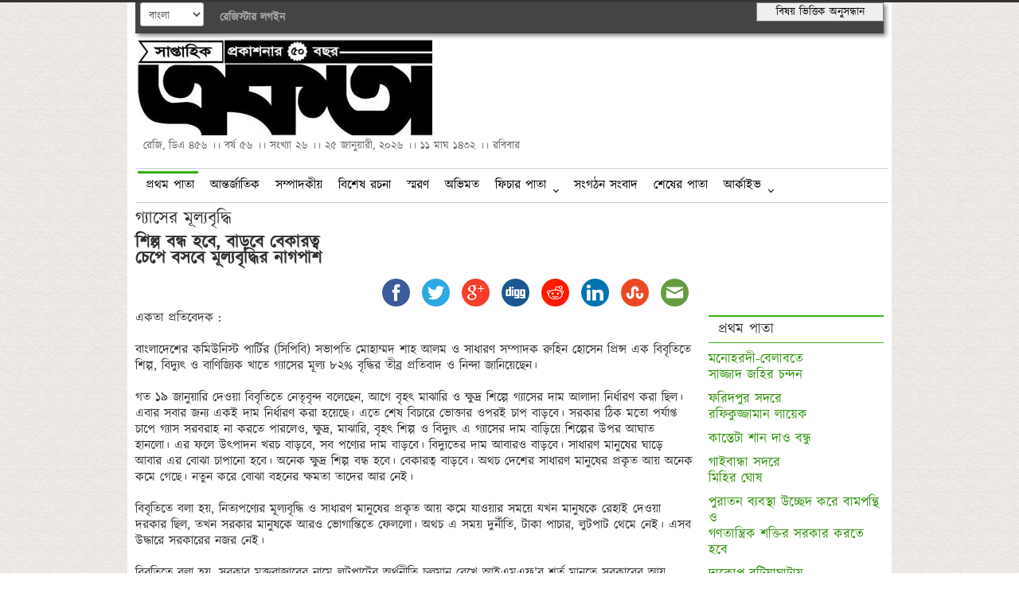

--- FILE ---
content_type: text/html; charset=UTF-8
request_url: https://weeklyekota.net/?page=details&serial=15340
body_size: 21892
content:
<!DOCTYPE html>
<html>
<head>
    <meta http-equiv="Content-Type" content="text/html; charset=UTF-8">
    <meta charset="utf-8">
    <meta http-equiv="X-UA-Compatible" content="IE=edge,chrome=1">

    <title>শিল্প বন্ধ হবে, বাড়বে বেকারত্ব 
চেপে বসবে মূল্যবৃদ্ধির নাগপাশ - একতা</title>
    <meta name="description" content="weekly newspaper magazine">
    <meta name="author" content="CPB">

    <meta name="viewport" content="width=device-width">

    <link rel="stylesheet" type="text/css" href="common/css/ekota.css" />
    <link rel="stylesheet" type="text/css" href="common/css/bootstrap.min.css" />

    <script type="text/javascript" src="common/js/jquery-1.11.1.min.js"></script>
    <script src="common/js/modernizr-2.5.3-respond-1.1.0.min.js"></script>

    <!--menu-->
    <link rel="stylesheet" type="text/css" href="common/css/menu.css" />
    <script type="text/javascript" src="common/js/menu.js"></script>
</head>
<body>
<header class="container">
<table border="0" cellpadding="0" cellspacing="0" class="tblHeader" style="box-shadow: 3px 3px 5px #888888;margin-bottom: 5px;">
    <tr>
        <td valign="middle" align="left" class="tdHeaderTop">
            <select id="language" name="language" style="width:80px;margin-left: 6px;font-family:EkotaFont;font-size: 100%;" onchange="changeLanguage();">
                <option value="1" selected>বাংলা</option>
<!--                <option value="2" --><!-->English</option>-->
            </select>
            &nbsp;&nbsp;
            <span style="color: #ffffff;">                    <a class="register" href="./?page=registration">রেজিস্টার</a> <a class="register" href="./?page=login">লগইন</a>            </span>
        </td>
        <td valign="top" align="right" class="tdHeaderTop">
            <a class="register" href="./?page=tagCloud"><button style="width: 160px;border: 1px solid gray;font-family:EkotaFont;font-size: 100%;">বিষয় ভিত্তিক অনুসন্ধান </button></a>
        </td>
    </tr>
</table>

<script type="text/javascript">
    function changeLanguage(){
        $.post('languageChangeAction.php', 'language=' + $('#language').val(), function () {
            location.reload();
        }, 'html');
    }
</script>    <img src="images/ekota_logo.jpg" onclick="window.location='http://www.weeklyekota.net/'" style="cursor: pointer;" />
    <div class="row">
        <div class="span12">
            <span class="tagline">রেজি, ডিএ ৪৫৬ ।। বর্ষ ৫৬ ।। সংখ্যা ২৬ ।। ২৫ জানুয়ারী, ২০২৬ ।। ১১ মাঘ ১৪৩২ ।। রবিবার	        </span>
        </div>
    </div>
</header>
<div role="main" class="container topstories" id="content" style="min-height: 360px;">
    <div class="row">
        <div class="span12 categories menu"><div id='cssmenu'>
    <ul>
        <li><a href="?page=list&serial=1">প্রথম পাতা</a></li><li><a href="?page=list&serial=2">আন্তর্জাতিক</a></li><li><a href="?page=list&serial=3">সম্পাদকীয়</a></li><li><a href="?page=list&serial=4">বিশেষ রচনা</a></li><li><a href="?page=list&serial=5">স্মরণ</a></li><li><a href="?page=list&serial=6">অভিমত</a></li><li class="has-sub"><a href="#">ফিচার পাতা</a><ul><li><a href="?page=list&serial=8">নারীমুক্তি</a></li><li><a href="?page=list&serial=9">বিজ্ঞান প্রযুক্তি স্বাস্থ্য</a></li><li><a href="?page=list&serial=10">প্রকৃতি ও পরিবেশ</a></li><li><a href="?page=list&serial=11">শিল্প সাহিত্য সংস্কৃতি</a></li></ul></li><li><a href="?page=list&serial=12">সংগঠন সংবাদ</a></li><li><a href="?page=list&serial=13">শেষের পাতা</a></li>        <li class='has-sub'><a href='#'>আর্কাইভ</a>
            <ul>
                <li><a href="?page=albumList">ফটো গ্যালারি</a></li>
                <li><a href="?page=vdoList">ভিডিও গ্যালারি</a></li>
                <li><a href="?page=oldEd">পুরানো সংখ্যা</a></li>
            </ul>
        </li>
    </ul>
</div>        </div>
    </div><div class="row">
    <span class="span9">            <h3 style="white-space: pre-wrap; font-weight: lighter;">গ্যাসের মূল্যবৃদ্ধি</h3>
        <h3 style="white-space: pre-wrap;">শিল্প বন্ধ হবে, বাড়বে বেকারত্ব 
চেপে বসবে মূল্যবৃদ্ধির নাগপাশ</h3>    </span>

    <div class="span3" style="background-color: #ff0000;"></div>
</div>
<div class="row">
    <div id="share-buttons" class="span9">
        <span style="float: right"><!-- FB -->
<a href="http://www.facebook.com/sharer.php?u=http://weeklyekota.net%2F%3Fpage%3Ddetails%26serial%3D15340" target="_blank"><img src="./images/fb.png" alt="Facebook" /></a>
<!-- Twitter -->
<a href="http://twitter.com/share?url=http://weeklyekota.net%2F%3Fpage%3Ddetails%26serial%3D15340&text=শিল্প বন্ধ হবে, বাড়বে বেকারত্ব 
চেপে বসবে মূল্যবৃদ্ধির নাগপাশ&hashtags=cpb" target="_blank"><img src="./images/twitter.png" alt="Twitter" /></a>
<!-- Google+ -->
<a href="https://plus.google.com/share?url=http://weeklyekota.net%2F%3Fpage%3Ddetails%26serial%3D15340" target="_blank"><img src="./images/google.png" alt="Google" /></a>
<!-- Digg -->
<a href="http://www.digg.com/submit?url=http://weeklyekota.net%2F%3Fpage%3Ddetails%26serial%3D15340" target="_blank"><img src="./images/diggit.png" alt="Digg" /></a>
<!-- Reddit -->
<a href="http://reddit.com/submit?url=http://weeklyekota.net%2F%3Fpage%3Ddetails%26serial%3D15340&title=শিল্প বন্ধ হবে, বাড়বে বেকারত্ব 
চেপে বসবে মূল্যবৃদ্ধির নাগপাশ" target="_blank"><img src="./images/reddit.png" alt="Reddit" /></a>
<!-- LinkedIn -->
<a href="http://www.linkedin.com/shareArticle?mini=true&url=http://weeklyekota.net%2F%3Fpage%3Ddetails%26serial%3D15340" target="_blank"><img src="./images/linkedin.png" alt="LinkedIn" /></a>
<!-- Pinterest -->
<!--<a href="javascript:void((function()%7Bvar%20e=document.createElement('script');e.setAttribute('type','text/javascript');e.setAttribute('charset','UTF-8');e.setAttribute('src','http://assets.pinterest.com/js/pinmarklet.js?r='+Math.random()*99999999);document.body.appendChild(e)%7D)());"><img src="http://www.simplesharebuttons.com/images/somacro/pinterest.png" alt="Pinterest" /></a>-->
<!-- StumbleUpon-->
<a href="http://www.stumbleupon.com/submit?url=http://weeklyekota.net%2F%3Fpage%3Ddetails%26serial%3D15340&title=শিল্প বন্ধ হবে, বাড়বে বেকারত্ব 
চেপে বসবে মূল্যবৃদ্ধির নাগপাশ" target="_blank"><img src="./images/stumbleupon.png" alt="StumbleUpon" /></a>
<!-- Email -->
<a href="mailto:?Subject=শিল্প বন্ধ হবে, বাড়বে বেকারত্ব 
চেপে বসবে মূল্যবৃদ্ধির নাগপাশ&Body=I%20saw%20this%20and%20thought%20of%20you!%20 http://cpbbd.org%2F%3Fpage%3Ddetails%26serial%3D15340"><img src="./images/email.png" alt="Email" /></a>        </span>
    </div>
    <div class="span3" style="background-color: #000000"></div>
</div>
<div class="row longstory">
    <div class="span9"><div id="page0" style="white-space: pre-wrap;display:block;font-size:16px;" class="paperPage">একতা প্রতিবেদক :

বাংলাদেশের কমিউনিস্ট পার্টির (সিপিবি) সভাপতি মোহাম্মদ শাহ আলম ও সাধারণ সম্পাদক রুহিন হোসেন প্রিন্স এক বিবৃতিতে শিল্প, বিদ্যুৎ ও বাণিজ্যিক খাতে গ্যাসের মূল্য ৮২% বৃদ্ধির তীব্র প্রতিবাদ ও নিন্দা জানিয়েছেন।

গত ১৯ জানুয়ারি দেওয়া বিবৃতিতে নেতৃবৃন্দ বলেছেন, আগে বৃহৎ মাঝারি ও ক্ষুদ্র শিল্পে গ্যাসের দাম আলাদা নির্ধারণ করা ছিল। এবার সবার জন্য একই দাম নির্ধারণ করা হয়েছে। এতে শেষ বিচারে ভোক্তার ওপরই চাপ বাড়বে। সরকার ঠিক মতো পর্যাপ্ত চাপে গ্যাস সরবরাহ না করতে পারলেও, ক্ষুদ্র, মাঝারি, বৃহৎ শিল্প ও বিদ্যুৎ এ গ্যাসের দাম বাড়িয়ে শিল্পের উপর আঘাত হানলো। এর ফলে উৎপাদন খরচ বাড়বে, সব পণ্যের দাম বাড়বে। বিদ্যুতের দাম আবারও বাড়বে। সাধারণ মানুষের ঘাড়ে আবার এর বোঝা চাপানো হবে। অনেক ক্ষুদ্র শিল্প বন্ধ হবে। বেকারত্ব বাড়বে। অথচ দেশের সাধারণ মানুষের প্রকৃত আয় অনেক কমে গেছে। নতুন করে বোঝা বহনের ক্ষমতা তাদের আর নেই। 

বিবৃতিতে বলা হয়, নিত্যপণ্যের মূল্যবৃদ্ধি ও সাধারণ মানুষের প্রকৃত আয় কমে যাওয়ার সময়ে যখন মানুষকে রেহাই দেওয়া দরকার ছিল, তখন সরকার মানুষকে আরও ভোগান্তিতে ফেললো। অথচ এ সময় দুর্নীতি, টাকা পাচার, লুটপাট থেমে নেই। এসব উদ্ধারে সরকারের নজর নেই। 

বিবৃতিতে বলা হয়, সরকার মুক্তবাজারের নামে লুটপাটের অর্থনীতি চলমান রেখে আইএমএফ’র শর্ত মানতে সরকারের আয় বাড়ানোর জন্য সাধারণ মানুষের পকেট নিংড়ানোর পথ বেছে নিয়েছে। সরকারের এই গণবিরোধী, স্বৈরাচারী আচরণ অর্থনীতির সংকটকে আরও তীব্রতর করবে। মূল্যস্ফীতি ঘটবে, যার ফলে সাধারণ মানুষের জীবনযাত্রা আরও কষ্টকর হবে। বিবৃতিতে গ্যাসের বর্ধিত মূল্য প্রত্যাহারের দাবি জানানো হয়। 

বিবৃতিতে এ খাতে শৃংখলা ফিরিয়ে আনতে ভুলনীতি ও দুর্নীতি পরিহার করে এক্ষেত্রে অপচয়, অব্যবস্থাপনা বন্ধে পদক্ষেপ গ্রহণ এবং দেশের স্থল ও সমুদ্রভাগের গ্যাস অনুসন্ধান ও উত্তোলনে কার্যকর ব্যবস্থা গ্রহণের দাবি জানানো হয়। 

বিবৃতিতে অবিলম্বে সারাদেশে সার্বজনীন রেশন ব্যবস্থা ও ন্যায্যমূল্যের দোকান চালু ও কম দামে মানসম্পন্ন নিত্যপণ্য সরবরাহের দাবি জানানো হয়। 

বিবৃতিতে সরকারের গণবিরোধী সিদ্ধান্ত রুখে দাঁড়াতে যার যার অবস্থান থেকে সংগ্রামের আহ্বান জানিয়ে বলা হয়, এ ধরনের গণবিরোধী সিদ্ধান্ত এখনই রুখে না দাঁড়ালে ‘মূল্যবৃদ্ধির উৎসব’ চলতেই থাকবে।
</div>    </div>
    <div class="span3">        <div class="headLinesHead">
            প্রথম পাতা        </div>
    <a href="?page=details&serial=35586" style="text-decoration: none;">
        <h5 style="white-space: pre-wrap;font-weight: lighter;font-size: larger;">মনোহরদী-বেলাবতে
সাজ্জাদ জহির চন্দন</h5>
    </a> 
    <a href="?page=details&serial=35588" style="text-decoration: none;">
        <h5 style="white-space: pre-wrap;font-weight: lighter;font-size: larger;">ফরিদপুর সদরে 
রফিকুজ্জামান লায়েক </h5>
    </a> 
    <a href="?page=details&serial=35580" style="text-decoration: none;">
        <h5 style="white-space: pre-wrap;font-weight: lighter;font-size: larger;">কাস্তেটা শান দাও বন্ধু</h5>
    </a> 
    <a href="?page=details&serial=35590" style="text-decoration: none;">
        <h5 style="white-space: pre-wrap;font-weight: lighter;font-size: larger;">গাইবান্ধা সদরে 
মিহির ঘোষ</h5>
    </a> 
    <a href="?page=details&serial=35582" style="text-decoration: none;">
        <h5 style="white-space: pre-wrap;font-weight: lighter;font-size: larger;">পুরাতন ব্যবস্থা উচ্ছেদ করে বামপন্থি ও 
গণতান্ত্রিক শক্তির সরকার করতে হবে
</h5>
    </a> 
    <a href="?page=details&serial=35592" style="text-decoration: none;">
        <h5 style="white-space: pre-wrap;font-weight: lighter;font-size: larger;">দাকোপ-বটিয়াঘাটায়
কিশোর কুমার রায়
</h5>
    </a> 
    <a href="?page=details&serial=35584" style="text-decoration: none;">
        <h5 style="white-space: pre-wrap;font-weight: lighter;font-size: larger;">গণতান্ত্রিক যুক্তফ্রন্টের 
নির্বাচনি ইশতেহার ঘোষণা
</h5>
    </a> 
    <a href="?page=details&serial=35594" style="text-decoration: none;">
        <h5 style="white-space: pre-wrap;font-weight: lighter;font-size: larger;">‘নিশ্চয়তা’</h5>
    </a> 
    <a href="?page=details&serial=35585" style="text-decoration: none;">
        <h5 style="white-space: pre-wrap;font-weight: lighter;font-size: larger;">খেটে খাওয়া মানুষের জন্য কোনো সংস্কার হয়নি</h5>
    </a> 
    <a href="?page=details&serial=35587" style="text-decoration: none;">
        <h5 style="white-space: pre-wrap;font-weight: lighter;font-size: larger;">ব্রাহ্মণপাড়া ও বুড়িচংয়ে
আবদুল্লাহ ক্বাফী রতন</h5>
    </a> 
    <a href="?page=details&serial=35589" style="text-decoration: none;">
        <h5 style="white-space: pre-wrap;font-weight: lighter;font-size: larger;">মোহনগঞ্জ-খালিয়াজুড়ি ও
মদনে জলি তালুকদার</h5>
    </a> 
    <a href="?page=details&serial=35581" style="text-decoration: none;">
        <h5 style="white-space: pre-wrap;font-weight: lighter;font-size: larger;">এ কেমন নিরপেক্ষতা?</h5>
    </a> 
    <a href="?page=details&serial=35591" style="text-decoration: none;">
        <h5 style="white-space: pre-wrap;font-weight: lighter;font-size: larger;">ময়মনসিংহ সদরে 
এমদাদুল হক মিল্লাত</h5>
    </a> 
    <a href="?page=details&serial=35583" style="text-decoration: none;">
        <h5 style="white-space: pre-wrap;font-weight: lighter;font-size: larger;">সাম্য, সামাজিক ন্যায় বিচার ও 
গণতন্ত্রের সংগ্রামকে এগিয়ে নিন</h5>
    </a> 
    <a href="?page=details&serial=35593" style="text-decoration: none;">
        <h5 style="white-space: pre-wrap;font-weight: lighter;font-size: larger;">পীরগঞ্জ ও রাণীশংকৈলে প্রভাত সমীর</h5>
    </a>     </div>
</div><!--<div style="float: right;margin-right: 16px;width: 740px;height: 46px;overflow-x: auto;padding: 3px;">-->
<!--    <div style="width: --><!--px;">--><!--        <button id="btn--><!--" onclick="gotoPage(--><!--);" class="btnPage" style="display: inline;font-family:cpbFont;font-size: 90%;">--><!--        </button>--><!--    </div>-->
<!--</div>-->
<br />
<p style="width: 200px;float: left;">
    <a href="./printPaper.php?serial=15340" target="_blank">
        <img src="common/images/print.gif" alt="Print" title="Print" style="margin-right:6px">&nbsp;প্রিন্ট উপোযোগী ভার্সন    </a>
</p>
<br />
<br /><div style="width: 100%;display: block;"></div>
<div style="clear: both;"></div>
<div id="showLogin" style="font-size: 110%;float: left;width: 100%;text-align: left;cursor: pointer;">Login to comment..</div>
<div id="divToggle" class="psc" style="float: left;">
    <form action="ajaxAction.php" method="post" id="loginForm" onsubmit="login(event);" class="p-form p-form-aligned">
        <fieldset id="loginFielldset">
            <legend></legend>
            <a href="./?page=registration">New user? Register..</a><br/><br/>
            <div class="p-control-group"><label for="UserName">User Name</label><input id="UserName" name="UserName" type="text" placeholder="User Name" value="" maxlength="100" /><span class="editor-invalid-field" style="display:none;" id="UserName_err">*Required!</span></div><div class="p-control-group"><label for="PenPassword">Password</label><input id="PenPassword" name="PenPassword" type="password" placeholder="Password" value="" maxlength="64" /><span class="editor-invalid-field" style="display:none;" id="PenPassword_err">*Required!</span></div><input id="loginSubmit" name="loginSubmit" value="1" type="hidden"  />            <div style="height: 18px;">
                <div id="loginWait" style="display:none"><img src="./images/saving.gif" alt="Please wait.."/></div>
                <div id="loginAjaxMsg" class="successMsg"></div>
            </div>
            <div class="p-controls">
                <input type="submit" class="p-button p-button-primary" value="Login"/>
            </div>
        </fieldset>
    </form>
</div>
<script type="text/javascript">

    function login(event){

        event.preventDefault();

        var txtUsername = $('#UserName');
        var txtpass = $('#PenPassword');

        if (trim(txtUsername.val()) == '') {

            txtUsername.focus();
            return;
        }
        if (trim(txtpass.val()) == '') {

            txtpass.focus();
            return;
        }

        $('#loginWait').show();
        $('#loginAjaxMsg').html('Submitting login information. Please wait..').fadeIn(300);

        var loginForm = $('#loginForm');
        var url = loginForm.attr('action');

        var dataToSend = loginForm.serialize();

        $.post(url, dataToSend, function (dataReceived) {
            $('#loginAjaxMsg').html(dataReceived.Message).delay(3000).fadeOut(400);

            if (dataReceived.Successfull) {
                location.reload(true);
            }
            $('#loginWait').hide();
        }, 'json');
    }

    $(function () {

        $('#divToggle').slideToggle();

        $('#showLogin').click(
            function(){
                $('#divToggle').slideToggle();
            }
        );
    });

</script><div style="width: 100%;display: block;">
    <button onclick="goTop();" style="font-family:EkotaFont;">পৃষ্ঠার উপরের অংশে যেতে এখানে ক্লিক করুন</button>
</div>
<script type="text/javascript">

    $(function(){
        $('#btn0').attr('disabled', 'disabled');

        $('img.paperPicture').load(function(){

            if($(this).parent().parent().is(':visible')){

                $(this).parent().width($(this).width() + 12);
                $(this).parent().parent().hide().show(0);
            }
        });
    });

    function gotoPage(pn) {
        $('.paperPage').hide();
        $('#page' + pn).show();

        $('.btnPage').removeAttr('disabled');
        $('#btn' + pn).attr('disabled', 'disabled');

        $("html, body").animate({ scrollTop: 120 }, "slow");
    }

    function goTop(){
        $("html, body").animate({ scrollTop: 0 }, "slow");
    }
</script></div>
<footer>© 2026 Weekly Ekota. [Beta Version]</footer>
<script type="text/javascript" src="common/js/bootstrap.js"></script>
</body>
</html>

--- FILE ---
content_type: text/css
request_url: https://weeklyekota.net/common/css/ekota.css
body_size: 2570
content:
@charset "utf-8";
/* CSS Document */

@font-face {
    font-family: EkotaFont;
    src: url("kalpurush.eot") /* EOT file for IE */
}
@font-face {
    font-family: EkotaFont;
    src: url("kalpurush.ttf") /* TTF file for CSS3 browsers */
}

/* Modify these elements for a different highlight colour */
/* Main Red */
a { color: #991818;}

table.tblHeader{width:100%;}
td.tdHeaderTop{height:25px;background-color:#444;}

/* Lighter "hover" red */
a:hover {color: #C40001;}

/* DO NOT MODIFY BELOW THIS LINE */
/* (unless you know what you are doing ;)) */

body { background:url("../images/papar_texture.jpg"); border-top: 3px solid #333;font-family:EkotaFont,SolaimanLipi,Kalpurush,Vrinda,Arial,Helvetica !important;font-size:16px;}

.container { background-color: #fff; border-left: 10px solid #fff; border-right: 10px solid #fff;}

header { padding-bottom: 15px; }
header img { margin: 3px; float: left;}
.menu { float: right; margin-top: 3px; border-top: 1px solid #C9D1D3; border-bottom: 1px solid #C9D1D3; padding: 3px; }
.menu a { margin-right: 6px; margin-left: 6px; }
header .tagline {  margin-left: 10px; float: left;}

.topstories .story img { border: 1px solid #333; padding: 3px; width: 290px; margin-bottom: 5px;}

h3 { line-height: 30px; margin: 2px;}
.tagline { color: #666666; }
p { text-align: justify;}

footer { background-color: #AAB1B3; margin-top: 30px; padding-top: 10px; text-align: center; bottom: 0px; position: relative;}

a.register, a.register:visited{
    color:#aaa;
    text-decoration:none;
    font-weight: bold;
}
a.register:hover{
    color:#3AAE10;
    text-decoration:none;
}

#share-buttons img {
    width: 35px;
    padding: 5px;
    border: 0;
    display: inline;
}

img.paperPicture{
    padding: 3px;
    margin: 3px;
    /*border: 1px solid gray;*/
}

table.tblContentCat{width:760px;border-collapse: collapse; border-spacing: 0;padding: 0;margin: 0 auto;}
table.tblContentCat td.tdContentHeader{font-size:18px;border-top:3px solid #999;border-bottom:2px solid #999;}
table.tblContentCat td.tdContentDetails{font-size:18px;border-top:3px solid #999;border-bottom:2px solid #999;color:#ff0000;}
table.tblContentCat td.tdYear li{list-style:circle;float:left;margin:5px 10px;}
table.tblContentCat td.tdDate{width:150px;background-color:#ccc;}
table.tblContentCat td.tdDescription{background-color:#ccc;}
table.tblContentCat td{padding:5px;}
table.tblContentCat td p{font-size:14px;}
table.tblContentCat td h4{font-size:15px;}
table.tblContentCat td a.aReadMore{text-decoration:underline;}

div.headLinesHead{font-size:18px;padding: 6px;padding-left: 12px;margin-top: 6px;border-top:2px solid #3AAE10;border-bottom:1px solid #3AAE10;}
div.paperPage{font-size:16px;}